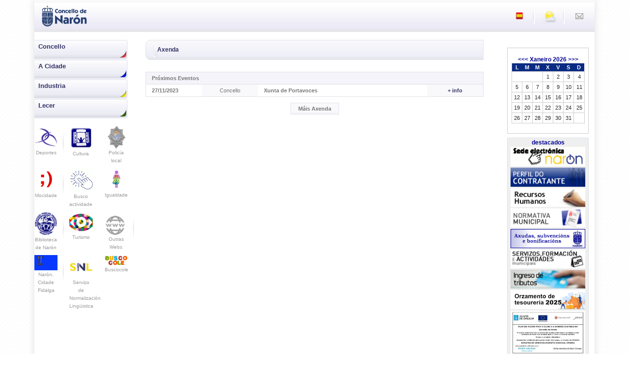

--- FILE ---
content_type: text/html; charset=utf-8
request_url: https://naron.gal/web/cat/gal/axenda_concello/get/2023/11/27
body_size: 3935
content:
<!doctype html>
<html lang="es">

  <head>
<meta name="viewport" content="width=device-width, initial-scale=1, maximum-scale=1">
  <title>http://www.naron.es - Axenda</title>
  <meta name="description" content="http://www.naron.es"/>
  <meta name="keywords" content=""/>
  <meta http-equiv="Content-Type" content="text/html; charset=utf-8"/>
  <meta charset="utf-8"/>
  <link rel="shortcut icon" href="  favicon.ico" type="image/x-icon" /><link rel="canonical" href="https://www.naron.gal/axenda_concello" />
  <link rel="stylesheet" href="/assets/lib/bootstrap-5.1.3-dist/css/bootstrap.min.css" type="text/css" />
  <link rel="stylesheet" href="/assets/lib/lightbox2/dist/css/lightbox.min.css" type="text/css" />
  <link rel="stylesheet" href="/assets/lib/OwlCarousel2-2.3.4/dist/assets/owl.carousel.min.css" type="text/css" />
  <link rel="stylesheet" href="/assets/lib/OwlCarousel2-2.3.4/dist/assets/owl.theme.default.min.css" type="text/css" />
  <link rel="stylesheet" href="/assets/css/style.css?20260111010028" type="text/css" />

</head>


  
                <body class="overflow-visible">
            <div class="container bg-white overflow-hidden">
              
      <div class="row mb-3" id="cabecera">
        <div class="col-8 gx-0 text-left">
          <nav class="navbar navbar-expand-lg float-start">
            <button class="navbar-toggler" type="button" data-bs-toggle="collapse" data-bs-target="#navbarToggleExternalContent" aria-controls="navbarToggleExternalContent" aria-expanded="false" aria-label="Toggle navigation">
              <span class="navbar-toggler-icon"></span>
            </button>
          </nav>
          <a class="float-start" href="/"><img src="/web/images/top/top-escudo.gif" alt="Concello de Narón" title="Concello de Narón" id="escudo"></a>
        </div>
        <div class="col-4 gx-0 text-right">
          <ul class="list-group list-group-horizontal float-end mt-1 mt-md-2">
            <li class="list-group-item">
    <a href="/cat/es/agenda_ayuntamiento/get/2023/11/27"><img src="/web/images/top/top_es.gif" alt="Concello de Narón" title="Concello de Narón"></a>
            </li>
            <li class="list-group-item">
              <a href="https://www.aemet.es/es/eltiempo/prediccion/municipios/naron-id15054" target="_blank"><img src="/web/images/top/top_tiempo.gif" alt="El tiempo en Narón" title="El tiempo en Narón"></a>
            </li>
            <li class="list-group-item">
              <a href="/cat/gal/concello/contacto"><img src="/web/images/top/top_contacto.gif" alt="Entrada a Naronmail" title="Entrada a Naronmail"></a>
            </li>
          </ul>
        </div>
      </div>
                  <div class="row">
                <div class="col-lg-2 gx-0 position-xs-fixed position-md-static d-md-block leftside closed pe-2 pe-lg-0">
                  
      <div class="collapse" id="navbarToggleExternalContent">
        <div class="row menu">
          <div class="col">
    
        <p class="mb-0">
          <a  class="concello ps-2" href="/cat/gal/concello">
          Concello
          </a>
        </p>
        <div class="collapse " id="menuconcello">
          <div class="card card-body py-0 ps-2">
      <a  href="/cat/gal/concello/benvida">Benvida</a><a  target="_blank"  href="https://sedeelectronica.naron.es/siac/default.aspx">Concello En Liña</a><a  href="/cat/gal/concello/axenda">Axenda</a><a  href="/cat/gal/concello/organizacion_municipal">Organización Municipal</a><a  target="_blank"  href="https://naron.transparencialocal.gob.es/es_ES/categoria/normativa">Normativa Municipal</a><a  href="/cat/gal/concello/heráldica">Heraldica</a><a  href="/cat/gal/concello/ayuntamiento_directorio_telefonico">Directorio Telefónico</a><a  href="/cat/gal/concello/pxom">Plan Xeral (P.X.O.M.)</a><a  href="/cat/gal/concello/servizos_municipais">Actividades, Formación e Servizos Municipais</a><a  href="/cat/gal/concello/oposicions">RRHH</a><a  target="_blank"  href="https://naron.transparencialocal.gob.es/es_ES/categoria/economica">Información Contable</a><a  href="/cat/gal/concello/perfil-del-contratante-inicio">Perfil do Contratante</a><a  href="/cat/gal/concello/subvencions">Axudas e subvencións</a><a  href="/cat/gal/concello/pago-tributos">Pago de tributos</a>
          </div>
        </div>
      
        <p class="mb-0">
          <a  class="cidade ps-2" href="/cat/gal/cidade">
          A Cidade
          </a>
        </p>
        <div class="collapse " id="menucidade">
          <div class="card card-body py-0 ps-2">
      <a  href="/cat/gal/cidade/golpe_vista">A Golpe de Vista</a><a  href="/cat/gal/cidade/localizacion_ciudad">Localización</a><a  href="/cat/gal/cidade/como_chegar">Como Chegar</a><a  target="_blank"  href="https://www.naron.gal/web/descarga.php?tipo=r&amp;descarga=mapa_rueiro.pdf">Mapas de Narón</a><a  href="/cat/gal/cidade/parroquias">Parroquias</a><a  href="/cat/gal/cidade/contorno">Contorno</a><a  href="/cat/gal/cidade/historia">Historia</a><a  target="_blank"  href="http://arquinaron.naron.es/">Narón en Fotos</a><a  href="/cat/gal/cidade/feiras_mercados">Feiras e Mercados</a>
          </div>
        </div>
      
        <p class="mb-0">
          <a  class="industria ps-2" href="/cat/gal/industria">
          Industria
          </a>
        </p>
        <div class="collapse " id="menuindustria">
          <div class="card card-body py-0 ps-2">
      <a  href="/cat/gal/industria/poligonos">Polígonos Industriais</a><a  href="/cat/gal/industria/empresas">Empresas</a><a  href="/cat/gal/industria/desarrollo">Desenvolvemento</a><a  href="/cat/gal/industria/comercio">Comercio</a><a  href="/cat/gal/industria/mercados">Banca</a><a  href="/cat/gal/industria/ligazons_empresariais">Ligazóns Empresariais</a><a  href="/cat/gal/industria/emprego">Camiños para o emprego</a>
          </div>
        </div>
      
        <p class="mb-0">
          <a  class="lecer ps-2" href="/cat/gal/lecer">
          Lecer
          </a>
        </p>
        <div class="collapse " id="menulecer">
          <div class="card card-body py-0 ps-2">
      <a  href="/cat/gal/lecer/rutas">Rutas Turísticas</a><a  href="/cat/gal/lecer/festas">Festas</a><a  href="/cat/gal/lecer/lugares_interese">Lugares de Interese</a><a  href="/cat/gal/lecer/aloxamentos">Aloxamentos</a><a  href="/cat/gal/lecer/bares_restaurantes">Bares e restaurantes</a><a  href="/cat/gal/lecer/entretemento">Entretemento</a><a  href="/cat/gal/lecer/centros_comerciais">Centros Comerciais</a><a  target="_blank"  href="www.padroadodecultura.es/">Pazo da cultura</a>
          </div>
        </div>
      

          </div>
        </div>
        <div class="row menu_logos mt-3">
          <div class="col-4 text-center separador_menu">
            <a href="https://www.padroadodeportesnaron.com">
              <img src="/web/images/menu/deportes.gif" alt="Deportes" class="img-fluid"><br>Deportes
            </a>
          </div>
          <div class="col-4 text-center separador_menu">
            <a href="http://www.padroadodecultura.es">
              <img src="/web/images/menu/cultura.gif"><br>Cultura
            </a>
          </div>
          <div class="col-4 text-center">
            <a href="http://policia.naron.es" target="_blank">
              <img src="/web/images/entrada/policia.gif" alt="Policía Local de Narón" class="img-fluid"><br>Policía local
            </a>
          </div>
        </div>
        <div class="row menu_logos mt-2">
          <div class="col-4 text-center separador_menu">
            <a href="https://dameuntoke.naron.gal" target="_blank">
              <img src="/web/images/entrada/dut.gif" alt="dameuntoke"><br>Mocidade
            </a>
          </div>
          <div class="col-4 text-center separador_menu">
            <a href="https://buscoactividade.naron.gal" target="_blank">
              <img src="/web/images/entrada/busco-actividade.gif" alt="Busco actividade"><br>Busco actividade
            </a>
          </div>
          <div class="col-4 text-center">
            <a href="https://igualdade.naron.gal" target="_blank">
              <img src="/web/images/entrada/igualdade.gif" alt="Concellería de Igualdade" class="img-fluid"><br>Igualdade
            </a>
          </div>
        </div>
        <div class="row menu_logos mt-2">
          <div class="col-4 text-center separador_menu">
            <a href="https://biblioteca.naron.gal" target="_blank">
              <img src="/web/images/menu/biblio.gif" alt="Biblioteca de Narón" class="img-fluid"><br>Biblioteca de Narón
            </a>
          </div>
          <div class="col-4 text-center separador_menu">
            <a href="https://turismo.naron.gal" target="_blank">
              <img src="/web/images/entrada/turismo-naron.gif" alt="Turismo de Narón" class="img-fluid"><br>Turismo
            </a>
          </div>
          <div class="col-4 text-center separador_menu">
            <a href="/cat/gal/outras-webs" target="_blank">
              <img src="/web/images/entrada/otras-web-naron.gif" alt="Outras webs" class="img-fluid"><br>Outras Webs
            </a>
          </div>
        </div>
        <div class="row menu_logos mt-2">
          <div class="col-4 text-center separador_menu">
            <a href="https://oarqueologodenaron.wordpress.com/" target="_blank">
              <img src="/web/images/entrada/NaronFidalga.jpg" alt="Narón, Cidade Fidalga" class="img-fluid"><br>Narón, Cidade Fidalga
            </a>
          </div>
          <div class="col-4 text-center">
            <a href="/cat/gal/concello/servizo-normalizacion-linguistica">
              <img src="/web/images/entrada/Logo-SNL.gif" alt="Servizo de Normalización Lingüística" class="img-fluid"><br>Servizo de Normalización Lingüistica
            </a>
          </div>
          <div class="col-4 text-center">
            <a href="https://buscocole.naron.gal/" target="_blank">
              <img src="/web/images/entrada/buscocole.gif" alt="Buscocole" class="img-fluid"><br>Buscocole
            </a>
          </div>
        </div>
      </div>
                    </div>
                <div class="col-8 col-md-9 col-lg-8 px-3 px-lg-5">
                  
			<div class="row">
				<div class="col-12 titulo_pagina text-left gx-0 mb-4"><img src="/images/generales/titulo_esquina.gif" class="mr-2">Axenda</div>
			</div>
			<div class="row eventos_dia_agenda">
				<div class="col-12 py-1 border tabla-encabezado">Próximos Eventos</div>
    
					<div class="col-6 col-md-2 py-1 evento_agenda evento_agenda_dia"><strong>27/11/2023</strong></div>
					<div class="col-6 col-md-2 py-1 bg-grey text-center evento_agenda evento_agenda_categoria">Concello</div>
					<div class="col-6 py-1 evento_agenda evento_agenda_titulo"><strong>Xunta de Portavoces</strong></div>
					<div class="col-6 col-md-2 py-1 text-center bg-grey evento_agenda evento_agenda_mas_info"><a href="/cat/gal/axenda_info/get/1724" class="mas_info">+ info</a></div>
				
		  </div>
		  <br />
		  <p class="text-center">
			  <a href="/cat/gal/axenda_calendario" class="btn-degradado">Máis Axenda</a>
		  </p>
		                </div>
                <div class="col-4 col-md-3 col-lg-2">
                
      <div class="row">
        <div class="col-12">
          
      <div id="contenedor_calendario" class="mt-3 mb-2 px-0 px-md-2">
        <br/>
        <h2>
          <a href="/cat/gal/axenda_calendario/get/2025-12/">&lt;&lt;&lt;</a> 
          Xaneiro 2026 
          <a href="/cat/gal/axenda_calendario/get/2026-2/">&gt;&gt;&gt;</a>
        </h2>
        <table class="table" id="calendario">
          <tr>
            <th>L</th><th>M</th><th>M</th><th>X</th><th>V</th><th>S</th><th>D</th>
          </tr>
          <tr>
    
            <td class="blancos" colspan="3">&nbsp;</td>
      
            <td class="dia" id="dia_1"><div class="numero">1</div>
            </td>
        
            <td class="dia" id="dia_2"><div class="numero">2</div>
            </td>
        
            <td class="dia" id="dia_3"><div class="numero">3</div>
            </td>
        
            <td class="dia" id="dia_4"><div class="numero">4</div>
            </td>
        
          </tr>
        <tr>
            <td class="dia" id="dia_5"><div class="numero">5</div>
            </td>
        
            <td class="dia" id="dia_6"><div class="numero">6</div>
            </td>
        
            <td class="dia" id="dia_7"><div class="numero">7</div>
            </td>
        
            <td class="dia" id="dia_8"><div class="numero">8</div>
            </td>
        
            <td class="dia" id="dia_9"><div class="numero">9</div>
            </td>
        
            <td class="dia" id="dia_10"><div class="numero">10</div>
            </td>
        
            <td class="dia" id="dia_11"><div class="numero">11</div>
            </td>
        
          </tr>
        <tr>
            <td class="dia" id="dia_12"><div class="numero">12</div>
            </td>
        
            <td class="dia" id="dia_13"><div class="numero">13</div>
            </td>
        
            <td class="dia" id="dia_14"><div class="numero">14</div>
            </td>
        
            <td class="dia" id="dia_15"><div class="numero">15</div>
            </td>
        
            <td class="dia" id="dia_16"><div class="numero">16</div>
            </td>
        
            <td class="dia" id="dia_17"><div class="numero">17</div>
            </td>
        
            <td class="dia" id="dia_18"><div class="numero">18</div>
            </td>
        
          </tr>
        <tr>
            <td class="dia" id="dia_19"><div class="numero">19</div>
            </td>
        
            <td class="dia" id="dia_20"><div class="numero">20</div>
            </td>
        
            <td class="dia" id="dia_21"><div class="numero">21</div>
            </td>
        
            <td class="dia" id="dia_22"><div class="numero">22</div>
            </td>
        
            <td class="dia" id="dia_23"><div class="numero">23</div>
            </td>
        
            <td class="dia" id="dia_24"><div class="numero">24</div>
            </td>
        
            <td class="dia" id="dia_25"><div class="numero">25</div>
            </td>
        
          </tr>
        <tr>
            <td class="dia" id="dia_26"><div class="numero">26</div>
            </td>
        
            <td class="dia" id="dia_27"><div class="numero">27</div>
            </td>
        
            <td class="dia" id="dia_28"><div class="numero">28</div>
            </td>
        
            <td class="dia" id="dia_29"><div class="numero">29</div>
            </td>
        
            <td class="dia" id="dia_30"><div class="numero">30</div>
            </td>
        
            <td class="dia" id="dia_31"><div class="numero">31</div>
            </td>
        
            <td colspan="5" class="blancos">&nbsp;</td>
          </tr>
        </table>      
        <div class="leyenda">
          
          
          
          
        </div>
      </div>
    
          <div class="menu_derecha px-1 border border-grey pb-3">
            <h2>destacados</h2>
            <a href="https://sedeelectronica.naron.es/opensiac">
              <img src="/web/images/banners_pek/sede_electronica.gif" border="0" alt="Sede Electronica">
            </a>
            <a href="/cat/gal/concello/perfil-del-contratante-inicio" title="">
              <img src="/web/images/banners_pek/contratacion2.gif" border="0" alt="Perfil do Contratante">
            </a>
            <a href="/cat/gal/concello/oposicions" title="">
              <img src="/web/images/banners_pek/recursos_humanos.gif" border="0" alt="Personal - Oposiciones">
            </a>
            <a href="https://transparencia.naron.gal/" title="" target="_blank">
              <img src="/web/images/banners_pek/normativa_municipal_pek.gif" border="0" alt="Ordenanzas municipÃ¡is">
            </a>
            <a href="/cat/gal/concello/axudas-e-subvencions" title="Axudas e Subvencions">
              <img src="/web/images/banners_pek/axudas-subvencions.gif" border="0" alt="Subvencións">
            </a>
            <a href="/cat/gal/concello/servizos_municipais" title="">
              <img src="/web/images/banners_pek/SERVIZOS-E-ACTIVIDADES-MUNICIPAIS.gif" border="0" alt="Subvencións">
            </a>
            <a href="/cat/gal/concello/pago-tributos" title="Pago de tributos">
              <img src="/web/images/banners_pek/ingreso-de-tributos-naron.jpg" border="0" alt="Pago de tributos">
            </a>
            <a href="/docs/Orzamento-Tesoureria-2025.pdf" target="_blank" title="Orzamento 2025">
              <img src="/web/images/pago-tesoreria-gal.jpg" border="0" alt="FEADER">
            </a>
            <a href="/web/images/entrada/cartel_concellos.jpg" title="" rel="lightbox[]">
              <img src="/web/images/banners_pek/cartel_concellos_peq.jpg" border="0" alt="Carte concello">
            </a>
            <a href="https://plan-unico.dacoruna.gal/naron/" target="_blank" title="Plan único">
              <img src="/web/images/plan_unico.jpg" border="0" alt="FEADER">
            </a>
            <a href="/docs/EXTRACTO_CON_OCATORIA_INTERCENTROS_2025_BOP_17-03-2025.pdf" target="_blank" title="Convocatoria subvencion">
              <img src="/web/images/convocatoria-subvencion.jpg" border="0" alt="FEADER">
            </a>
          </div>
        </div>
      </div>
                    </div>
              </div>
              
      <div class="row mt-3" id="pie">
          <div class="col-4 col-sm-2" id="texto_pie">naron.gal</div>
      </div>
                </div>

            <div class="container">
              <div class="row mt-5">
                <div class="col-12 text-center"> <a href="/cat/gal/aviso_legal" class="aviso-legal">Concello de Narón  -  Aviso Legal</a></div>
              </div>
            </div>
          
    <script src="/assets/lib/jquery-3.6.0/jquery-3.6.0.min.js"></script>
    <script src="/assets/lib/bootstrap-5.1.3-dist/js/bootstrap.bundle.min.js"></script>
    <script src="/assets/lib/lightbox2/dist/js/lightbox.min.js"></script>
    <script src="/assets/lib/OwlCarousel2-2.3.4/dist/owl.carousel.min.js"></script>
    <script src="/assets/js/main.js"></script>

  </body>
</html>



--- FILE ---
content_type: text/css
request_url: https://naron.gal/assets/css/style.css?20260111010028
body_size: 6234
content:
body {
  background: url(/images/fondo_rayas.jpg) fixed center top transparent;
  font-family: Arial;
  font-size: 11px;
  color: #777777;
}

body.sin_menus {
  background: none;
}

input,
textarea,
input.form-control,
textarea.form-control,
select.form-select {
  border: 1px solid #cccccc;
  font-size: 12px;
  font-family: Arial;
  color: #000000;
  background-color: #ffffff;
  border-radius: 0;
  padding: 0 0.3em;
}

.form-select:focus,
.form-control:focus {
  border-color: none;
  box-shadow: none;
}
.logos_left img {
  /*width: 100%;*/
}
.aviso-legal {
  text-decoration: none;
  color: #969696;
}
.aviso-legal:hover {
  text-decoration: underline;
  color: #969696;
}
.text-justify {
  text-align: justify;
}

.border-grey {
  border-color: #cccccc;
}

.bg-grey {
  background-color: #f9f9fc;
}

.btn-degradado {
  border: 1px solid #e4e4ec;
  padding: 5px 15px;
  color: #777777;
  font-weight: bold;
  background: rgb(228, 228, 236);
  background: linear-gradient(
    0deg,
    #f2f2f8 0%,
    #f9f9fb 19%,
    rgba(250, 250, 252, 1) 100%
  );
  text-decoration: none;
}

.btn-degradado:hover {
  text-decoration: none;
  color: #777777;
}

.menu_home .dropdown {
  background-image: url(/images/menu/fondo_principal.gif);
  background-repeat: repeat-x;
  height: 40px;
}

.menu_home .dropdown-toggle {
  display: block;
  width: 100%;
  height: 100%;
  background-repeat: no-repeat;
  background-position: right;
}

.menu_home .dropdown-toggle::after {
  display: none;
}

.menu_home .submenu_home .card {
  border: 1px solid #333333;
  border-radius: 0;
}

.menu_home .submenu_home .card .dropdown-item {
  padding-left: 8px;
}

.menu_home .submenu_home .card .dropdown-item:hover {
  background-color: #eff4fa;
  color: #000000;
  border-width: 0px 0px 0px 4px;
  border-style: solid;
  padding-left: 4px;
}

.menu_home .submenu_home#menuconcello .card .dropdown-item:hover {
  border-color: #ee0000 !important;
}

.menu_home .submenu_home#menucidade .card .dropdown-item:hover {
  border-color: #0030da !important;
}

.menu_home .submenu_home#menuindustria .card .dropdown-item:hover {
  border-color: #ebc32a !important;
}

.menu_home .submenu_home#menulecer .card .dropdown-item:hover {
  border-color: #098102 !important;
}

h2.webs_municipales {
  font-size: 12px;
  color: #000092;
  font-weight: bold;
}

h2.h2_noticias_home {
  font-size: 12px;
  color: #000092;
  font-weight: bold;
}

.noticias_home {
  background-color: #efefef;
  color: #5e5d63;
  line-height: 1;
}

.noticias_home .ampliar_noticia {
  color: #000092;
  font-weight: bold;
  text-decoration: none;
}

.mas_noticias a {
  background-color: #efefef;
  display: block;
  float: right;
  margin-bottom: 3px;
  height: 100%;
  padding: 0px 3px;
}

.mas_noticias a:first-child {
  border-bottom-right-radius: 13px;
  padding-top: 10px;
  padding-right: 10px;
  color: #8a8a8a;
  font-weight: bold;
  text-decoration: none;
}

.mas_noticias a:last-child {
  border-bottom-left-radius: 13px;
}

#portada .menu_derecha img {
  max-width: 234px;
}

#portada .link_top_home {
  border-right: 1px solid #cccccc;
}

#portada .link_top_home a,
#portada .link_top_home span {
  text-decoration: none;
  color: #5e5d63;
  font-weight: bold;
  display: block;
}

#portada .link_top_home a.rss_fb {
  padding-top: 5px;
  height: 28px;
}

.leftside.opened {
  height: 100vh;
  background-color: #fff;
}

#cabecera {
  background: url(/images/top/top-fondo.gif) fixed center top transparent;
}

#cabecera ul li {
  background: none;
  border: 0;
  padding-top: 0.7rem;
}

#cabecera ul li:not(:last-child) {
  background-image: url(/images/top/top_separador.gif);
  background-repeat: no-repeat;
  background-position: right 12px;
}

#cabecera img#escudo {
  height: 65px;
  padding: 10px 0 10px 8px;
}

.navbar {
  padding-top: 0.25rem;
  height: 100%;
}

.navbar-toggler {
  padding: 0.25rem 0.3rem;
}

.navbar-toggler:focus {
  box-shadow: none;
}

.navbar-toggler-icon {
  background-image: url(/images/menu/menu.png);
}

.menu p,
.menu_home p {
  background-image: url(/images/menu/fondo_principal.gif);
  background-repeat: repeat-x;
  height: 40px;
}

.menu p a,
.menu_home p > a {
  background-position: bottom right;
  background-repeat: no-repeat;
  display: block;
  height: 100%;
  width: 100%;
  color: #333366;
  font-weight: bold;
  font-size: 13px;
  text-decoration: none;
  padding-top: 4px;
}

.menu p a.ayuntamiento,
.menu p a.concello,
.menu_home a.concello,
.menu_home a.ayuntamiento {
  background-image: url(/images/menu/principal_ayuntamiento.gif);
}

.menu p a.ciudad,
.menu p a.cidade,
.menu_home a.ciudad,
.menu_home a.cidade {
  background-image: url(/images/menu/principal_ciudad.gif);
}

.menu p a.industria,
.menu_home a.industria {
  background-image: url(/images/menu/principal_industria.gif);
}

.menu p a.ocio,
.menu p a.lecer,
.menu_home a.ocio,
.menu_home a.lecer {
  background-image: url(/images/menu/principal_ocio.gif);
}

.menu .card {
  border: 0;
  border-radius: 0;
  border-right: 1px solid #cccccc;
}

.menu .card a {
  color: #666666;
  font-size: 10px;
  text-decoration: none;
  background-image: url(/images/menu/linea.jpg);
  background-repeat: no-repeat;
  padding-top: 3px;
  background-position: bottom left;
}

.menu_logos .separador_menu {
  background-image: url(/images/menu/separador_padroados.gif);
  background-repeat: no-repeat;
  background-position: right 12px;
}

.menu_logos a {
  color: #999999;
  font-size: 10px;
  text-decoration: none;
}

.titulo_pagina {
  border: 1px solid #e4e4ec;
  display: inline-table;
  padding: 5px 0;
  color: #333366;
  font-size: 12px;
  padding-left: 15px;
  border-radius: 10px 0 0 10px;
  font-weight: bold;
  background: rgb(228, 228, 236);
  background: linear-gradient(
    0deg,
    rgba(228, 228, 236, 1) 0%,
    rgba(238, 238, 247, 1) 19%,
    rgba(250, 250, 252, 1) 100%
  );
  height: 29px;
}

#estructura {
  list-style: none;
}

.caja_enlace_letras {
  border: 1px solid #cccccc;
  margin-bottom: 20px;
  padding: 10px;
}

a.inicial {
  font-size: 23px;
  display: block;
  clear: both;
  margin-top: 20px;
  margin-bottom: 5px;
  border-bottom: 1px solid #333366;
  text-decoration: none;
  color: #333366 !important;
}

div.asociacion_registro {
  border: 1px solid #cccccc;
  margin-bottom: 5px;
}

div.asociacion_registro h2 {
  margin: 0px;
  border-bottom: 1px solid #cccccc;
  color: #333366 !important;
  font-size: 14px;
  padding-left: 10px;
  font-weight: 900;
}

div.asociacion_registro p {
  padding-left: 20px;
}

.caja_enlace_letras a,
.caja_enlace_letras span {
  display: inline-block;
  width: 4.3%;
  font-size: 12px;
}

figure.borde {
  border: 1px solid #cccccc;
}

.figure-img {
  margin-bottom: 0;
}

.figure-caption {
  padding-left: 5px;
  text-align: start;
}

#entretenimiento {
  width: 100%;
  height: 450px;
  margin-left: 20px;
  font-family: Arial;
  color: #777777;
  font-size: 11px;
  background-image: url(/images/entretenimiento/inicio.gif);
  background-position: bottom right;
  background-repeat: no-repeat;
}

figcaption,
.historia-parrafo figcaption {
  background-color: #e5e5ea !important;
  font-size: 10px !important;
  color: #777777 !important;
  padding-left: 5px !important;
  font-weight: bold !important;
  padding: 4px 0 !important;
  background-image: url(/images/generales/pie_foto_esquina.gif) !important;
  background-repeat: no-repeat !important;
  background-position: bottom right !important;
  width: auto;
}

td.dia,
td.dia div {
  background-color: #ffffff;
}

.dia_concello {
  background-color: #0b339d !important;
}

.dia_varias,
.dia_cultura,
.dia_deportes {
  background-color: #0000bb !important;
}

div#contenedor_calendario {
  border: 1px solid #cccccc;
}

div#contenedor_calendario h2 {
  font-size: 12px;
  color: #000092;
  margin: 0px;
  font-weight: bold;
  text-align: center;
}

div#contenedor_calendario h2 a {
  text-decoration: none;
  color: #000092;
  font-weight: bold;
}

#calendario {
  border: 1px solid #cccccc;
  border-collapse: collapse;
  margin-bottom: 10px;
}

#calendario th {
  padding: 0px;
  background-color: #092b83;
  color: #ffffff;
  text-align: center;
}

#calendario td {
  background-color: #ffffff;
  border: 1px solid #cccccc;
  border-collapse: collapse;
  padding: 2px;
  text-align: center;
}

#calendario td a {
  text-decoration: none;
  color: #ffffff;
  display: block;
}

div.leyenda {
  float: none !important;
  margin-left: 10px !important;
  margin-bottom: 20px !important;
  clear: both;
}

div.leyenda .cuadro.leyenda_concello {
  background-color: #0b339d;
}

div.leyenda .cuadro.leyenda_cultura,
div.leyenda .cuadro.leyenda_deportes,
div.leyenda .cuadro.leyenda_varias {
  background-color: #0000bb;
}

div.cuadro {
  width: 12px;
  height: 12px;
  float: left;
  margin-right: 10px;
  margin-top: 2px;
}

.eventos_dia_agenda .evento_agenda {
  border-bottom: 1px solid #dee2e6;
}

.eventos_dia_agenda .evento_agenda.evento_agenda_dia {
  border-left: 1px solid #dee2e6;
}

.eventos_dia_agenda .evento_agenda.evento_agenda_mas_info {
  border-right: 1px solid #dee2e6;
}

.mas_info {
  color: #333366;
  font-weight: bold;
  text-decoration: none;
}

.menu_derecha {
  text-align: center;
  background-color: #efefef;
  border: 1px solid #efefef;
}

.menu_derecha h2 {
  color: #000092;
  font-size: 12px;
  font-weight: bold;
  margin: 2px 0;
}

.menu_derecha img {
  max-width: 100%;
  height: auto;
  width: 97%;
  margin-bottom: 3px;
}

.centro-comercial ul {
  padding-left: 0;
}

.centro-comercial .col-6 {
  padding: 2%;
  padding-left: 10%;
}

.cabecera-infoI div {
  text-align: center;
  padding: 0;
}

.cabecera-infoI div span {
  font-family: Arial;
  font-size: 11px;
  color: #777777;
  box-shadow: inset -4px -13px 15px -5px #f2f2f8;
  text-decoration: none;
  width: 160px;
  text-align: center;
  border: 1px solid #cccccc;
  padding: 5px;
  font-weight: 900;
}
.link-opo {
  color: #777777;
  text-decoration: none;
  font-weight: 900;
}
#axudas h2 {
  font-size: 1rem;
  font-weight: 600;
  margin: 0.75rem 0;
}
.opo-c {
  padding-top: 5px;
  padding-bottom: 5px;
  padding-left: 10px;
  background-color: #e5e5ea;
  border-bottom: 1px solid #e5e5ea;
  text-align: center;
}

#axudas a {
  font-family: Arial;
  font-size: 11px;
  color: #333366;
  font-weight: bold;
  text-decoration: none;
}

#axudas a:hover {
  text-decoration: underline;
  color: #333366;
}

#pie {
  background-image: url(/images/sombras/pie_centro.png);
  height: 21px;
}

#historia-get p {
  text-align: justify;
  padding: 0.5rem 2rem;
}

.historia-parrafo p {
  padding: 1rem;
}

/* #empresas div{
display: table;
} */

#pie #texto_pie {
  background-color: white;
  margin-left: 82%;
  font-weight: bold;
  letter-spacing: 3px;
  text-align: center;
  height: 20px;
}

.f-cabecera {
  background-color: #f0f0f0;
  border-top: 1px solid #cccccc;
  font-size: 12px;
  font-weight: bold;
  border-left: 1px solid #cccccc;
  border-right: 1px solid #cccccc;
  padding-left: 10px;
}

.li-cabecera {
  background-color: #f4f4fa;
  border-top: 1px solid #cccccc;
  font-size: 12px;
  font-weight: bold;
  border-left: 1px solid #cccccc;
  border-right: 1px solid #cccccc;
  padding-left: 10px;
}

.f-cuerpo:last-child {
  border-bottom: 1px solid #cccccc;
}

.f-cuerpo a {
  color: #777777;
  font-weight: bold;
  font-size: 11px;
  text-decoration: none;
  padding: 8px;
}

.f-cuerpo {
  background-color: #fff;
  font-size: 11px;
  color: #333366;
  border-left: 1px solid #cccccc;
  border-right: 1px solid #cccccc;
}

.f-cuerpo p {
  margin: 0;
  padding: 1rem;
}

.f-cabecera p,
.li-cabecera p {
  margin: 0;
}

.f-scabecera div {
  text-align: center;
  background-color: #777777;
  font-size: 12px;
  font-weight: bold;
  color: #ffffff;
  border-top: 1px solid #777777;
}

.container.bg-white {
  border-bottom-left-radius: 24px;
  border-bottom-right-radius: 24px;
  box-shadow: 0 0 15px 0px #dfdfdf;
  clip-path: inset(0px -15px -15px -15px);
}

.seccion_principal {
  background-position: top left;
  background-repeat: no-repeat;
  /*min-height: 357px;*/
  padding-top: 84px;
  padding-left: 40px;
}

.titulo_principal {
  font-size: 15px;
  font-style: italic;
  font-weight: bold;
}

.enlace_principal {
  color: #979797;
  font-weight: bold;
  text-decoration: none;
  cursor: pointer;
  background: #fff;
  border: 1px solid #e1e1e9;
  font-size: 10px;
}

.seccion_principal .ps-4 {
  background-position: bottom right;
  background-repeat: no-repeat;
  height: 408px;
}

.seccion_principal a.enlace_principal:hover {
  color: #ffffff;
}

#concello {
  background-image: url(/images/portadas/ayuntamiento/titulo_ayuntamiento.gif);
}

#concello .ps-4 {
  background-image: url(/images/portadas/ayuntamiento/fondo.jpg);
}

#concello a.enlace_principal:hover {
  background-image: url(/images/portadas/ayuntamiento/rollover.gif);
}

#cidade {
  background-image: url(/images/portadas/ciudad/titulo_ciudad.gif);
}

#cidade .ps-4 {
  background-image: url(/images/portadas/ciudad/fondo.jpg);
}

#cidade a.enlace_principal:hover {
  background-image: url(/images/portadas/ciudad/rollover.gif);
}

#industria {
  background-image: url(/images/portadas/industria/titulo_industria.gif);
}

#industria .ps-4 {
  background-image: url(/images/portadas/industria/fondo.jpg);
}

#industria a.enlace_principal:hover {
  background-image: url(/images/portadas/industria/rollover.gif);
}

#ocio {
  background-image: url(/images/portadas/ocio/titulo_ocio.gif);
}

#ocio .ps-4 {
  background-image: url(/images/portadas/ocio/fondo.jpg);
}

#ocio a.enlace_principal:hover {
  background-image: url(/images/portadas/ocio/rollover.gif);
}

.link-comun {
  font-family: Arial;
  font-size: 11px;
  color: #333366;
  font-weight: bold;
  text-decoration: none;
}

.link-comun:hover {
  text-decoration: underline;
  color: #333366;
}

.link-centrado a {
  font-size: 11px;
  color: #333366;
  font-weight: bold;
  text-decoration: none;
}

.text-decoration-none {
  color: #777777;
}

.img-ventana {
  background-color: #f4f4fa;
  background-image: none;
  font-weight: bold;
  padding-left: 5px;
  padding-top: 7px;
  color: #777777;
  font-size: 11px;
}

.img-ventana a {
  color: #777777;
  font-size: 11px;
  font-weight: normal;
  text-decoration: none;
}

.lista_noticias {
  cursor: pointer;
}

.intro_noticias {
  color: #888888;
  text-align: justify;
  padding: 6px 10px;
  background-color: #f7f7f7;
  line-height: 1.1;
}

.ampliar_noticia a {
  color: #333366;
  font-weight: bold;
  text-decoration: none;
}

.ampliar_noticia a:hover {
  text-decoration: underline;
}

.page-numbers {
  margin: auto;
}

.page-numbers li {
  padding: 0;
}

.page-numbers li a,
.page-numbers li.current,
.page-numbers li span {
  color: #888888;
  text-decoration: none;
  font-weight: bold;
  font-size: 14px;
  padding: 0.2rem 0.7rem;
  display: block;
}

.page-numbers li.current {
  color: #5b5b5b;
  font-size: 15px;
}

.titulo_noticia {
  color: #333366;
  font-weight: bold;
}

.entradilla_noticia {
  color: #aaaaaa;
  padding-top: 10px;
  text-align: justify;
}

.contenido_noticia {
  text-align: justify;
}

.ultimas_noticias {
  border: 1px solid #cccccc;
}

.cabecera_ultimas_noticias {
  padding-left: 10px;
  color: #ffffff;
  background-color: #cccccc;
  font-weight: bold;
  display: flow-root;
}

.cabecera_ultimas_noticias a {
  padding-right: 10px;
  background-color: #cccccc;
  font-size: 13px;
  color: #333366;
  font-weight: bold;
  text-decoration: none;
}

.boton {
  box-shadow: inset -4px -13px 15px -5px #f2f2f8;
  background-repeat: repeat-x;
  font-weight: bold;
  color: #777777;
  border: 1px solid #cccccc;
  text-align: center;
  padding-top: 5px;
  padding-bottom: 5px;
  padding-left: 10px;
  padding-right: 10px;
  cursor: pointer;
}

.lista_ultimas_noticias {
  color: #999999;
  font-weight: bold;
}

.lista_ultimas_noticias a {
  color: #333366;
  text-decoration: none;
  font-weight: bold;
}

.fotos_noticias {
  border: 1px solid #cccccc;
}

.mas_fotos_noticias {
  color: #ffffff;
  background-color: #cccccc;
  font-weight: bold;
}

.titulo_foto {
  font-size: 10px;
  color: #666666;
}

.fotos_noticias a {
  text-decoration: none;
}

.descarga_archivos {
  border: 1px solid #e5e5ea;
  border-bottom: 0;
  color: #666666;
}

.descarga_archivos .titulo_descarga_archivos {
  background-color: #f4f4fa;
  border-bottom: 1px solid #e5e5ea;
  font-weight: bold;
}

.descarga_archivos .listado_archivos {
  border-bottom: 1px solid #e5e5ea;
}

/** LIGHTBOX **/

.lightbox .lb-image {
  border: 8px solid #fff;
  border-radius: 0;
}

.lb-dataContainer {
  background-color: #fff;
  color: #666;
  border-radius: 0;
  border-radius: 0;
  padding-bottom: 13px;
}

.lb-data {
  color: #666;
  padding-left: 10px;
}

.lb-data .lb-details {
  width: 78%;
}

.lb-data .lb-close {
  background: url(/assets/lib/lightbox2/dist/images/closelabel.gif) top right
    no-repeat;
  width: 66px;
}

.lb-nav a.lb-next {
  background: url(/assets/lib/lightbox2/dist/images/nextlabel.gif) right 48%
    no-repeat;
}

.lb-nav a.lb-prev {
  background: url(/assets/lib/lightbox2/dist/images/prevlabel.gif) left 48%
    no-repeat;
}

.fotos_noticias {
  border: 1px solid #cccccc;
}

.mas_fotos_noticias {
  color: #ffffff;
  background-color: #cccccc;
  font-weight: bold;
}

.enlace-estilo {
  text-decoration: none;
  color: #777777;
}

.titulo_foto {
  font-size: 10px;
  color: #666666;
}

.li-fondo {
  background-image: url(/images/lugares_interes/fondo.gif);
  background-position: bottom right;
  background-repeat: no-repeat;
}

/** OWL CAROUSEL **/

.owl-carousel .owl-nav button.owl-next,
.owl-carousel .owl-nav button.owl-prev {
  padding: 2px 10px !important;
  border: 1px solid #000092;
  color: #000092;
}

.owl-nav {
  margin-top: 8px;
}

.owl-carousel .owl-nav button.owl-next {
  float: right;
}

#carrusel-bottom img {
  width: 230px;
}
#carrusel-bottom img {
  margin: auto;
  width: auto;
}

.cabecera_izq {
  background-color: #f4f4fa !important;
  font-weight: bold;
  text-align: left;
  padding-left: 10px;
}

.cabecera_dcha {
  background-color: #f4f4fa !important;
  font-weight: bold;
  text-align: right;
  padding-right: 10px;
}

.localidad_destacada {
  padding-left: 10px;
  font-weight: bold;
}

.distancia_destacada {
  padding-right: 40px;
  text-align: right;
  font-weight: bold;
}

.localidad {
  padding-left: 10px;
}

.distancia {
  padding-right: 40px;
  text-align: right;
}

.tabla {
  border: 1px solid #e5e5ea !important;
}

.texto-pie {
  font-weight: 700;
  text-align: center;
  color: #777777;
  background-color: #fff;
  padding: 0 !important;
  background-image: none;
  font-size: 11px;
  width: 130px;
}

.rutas {
  margin-top: 20px;
  padding: 5px 10px;
  width: 280px;
  height: 30px;
}

.rutas a {
  text-decoration: none;
  font-size: 11px;
  color: #333366;
  font-weight: bold;
}

.texto-pie-ferias {
  padding: 0;
  width: 186px;
  font-weight: bold;
  font-size: 10px;
}

.figure.borde a {
  text-decoration: none;
}

.tabla-encabezado {
  background-color: #f4f4fa;
  border-bottom: 1px solid #e5e5ea;
  font-size: 11px;
  font-weight: bold;
  height: auto;
}

#alojamientos a {
  text-decoration: none;
  color: #777;
}

.byr .row .col-6 {
  padding: 10px 20px;
  border-top: 1px solid #dee2e6;
}

.byr p {
  margin-bottom: 0.5rem;
}

.bp {
  background-color: #f4f4fa;
}

#pxom li {
  padding: 5px 0;
}

#pxom h3 {
  padding: 10px 0;
  font-weight: 900;
  color: #777;
  font-size: 17px;
}

#pxom b {
  font-size: 14px;
}

#pxom p.border-bottom b {
  font-size: 15px;
  color: #3c3c6d;
}

#pxom p.border-bottom {
  border-bottom: 1px solid #3c3c6d !important;
}

#pxom ul {
  padding-left: 35px;
}

#directorio-telefonico h2 {
  font-weight: 900;
  color: #333366;
  font-size: 17px;
}

#directorio-telefonico .mr-0 {
  margin-right: 0 !important;
}

#directorio-telefonico .ml-0 {
  margin-left: 0 !important;
}

#directorio-telefonico .link-comun:hover {
  text-decoration: none;
  color: #666666;
}

.tabla-pie {
  padding: 0 8px;
  background-color: #f4f4fa;
  font-size: 11px;
  font-weight: bold;
  height: 20px;
}

.pr-0 {
  padding-right: 0;
}

.pr-0 p,
.pl-0 p {
  margin: 0;
}

.pl-0 {
  padding-left: 0;
}

.ferias {
  color: #333366;
}

.borde-izq-top {
  padding-top: 10px;
  border-top: 1px solid #e5e5ea;
  margin-left: 10px;
}

.borde-der-top {
  padding-top: 10px;
  border-top: 1px solid #e5e5ea;
  margin-left: -14px;
}

#subvencions .col-md-2 {
  padding: 0;
  text-align: end;
}

#pago-tributos .col-md-2 {
  padding: 0;
  text-align: end;
}

#subvencions .col-7,
#subvencions {
  padding: 0;
}

.head-tabla {
  background-color: #eee;
}

.pl-0 {
  padding-left: 0rem;
}

.pl-1 {
  padding-left: 0.25rem;
}

.pl-2 {
  padding-left: 0.5rem !important;
}

.pl-3 {
  padding-left: 0.75rem;
}

.pago-I {
  color: red;
  font-size: 20px;
  font-weight: 900;
  text-decoration: none;
}

.pago-IVTM {
  color: #000;
  font-size: 20px;
  font-weight: 900;
  text-decoration: none;
}

#servicios-municipales h2 {
  margin-bottom: 16px;
  padding-left: 0;
  font-weight: 900;
  font-size: 1.5em;
}

#servicios-municipales .col-md-5:nth-child(odd),
#policia-local .col-md-5:nth-child(odd),
#escuelas-infantiles .col-md-5:nth-child(even) {
  margin-right: 8%;
}

.ccn .row:nth-child(odd) {
  background-color: #f4f4fa;
}

.ccn .row div p {
  margin: 0.5rem 0;
}

#servicios-municipales .col-md-5:nth-child(even),
#policia-local .col-md-5:nth-child(even),
#escuelas-infantiles .col-md-5:nth-child(odd) {
  margin-left: 8%;
}

#xbl {
  margin: 25px 0;
}

.ccnget div {
  min-height: 150px;
}

.ooc div {
  border: 1px solid #dee2e6;
  border-top: none;
}

.ooc p {
  padding: 7px 0;
}

.ooc div:nth-child(even) {
  border-right: none;
}

.ooc div:nth-child(odd) {
  border-left: none;
  text-align: end;
}

#xbl .col-6:nth-child(odd) {
  border-right: 1px solid #dee2e6;
}

#xbl .col-6:nth-child(even) {
  border-left: 1px solid #dee2e6;
}

.xgb {
  padding: 0;
  border: 1px solid #dee2e6;
}

.xgb p {
  margin: 0;
}

#concursos_inicio .col-md-3:nth-child(odd) {
  margin: 3% 4%;
}

#concursos_inicio .col-md-3:nth-child(even) {
  margin: 3% 4%;
}

#servicios-municipales .col-md-5 {
  background-color: #fff;
  padding: 6px;
  border: #cfcfcf solid 1px;
  margin-bottom: 29px;
}

#servicios-municipales {
  width: 100%;
  background-image: url(/images/servicios_municipales/fondo_portada.gif);
  background-position: bottom right;
  background-repeat: no-repeat;
}

#policia-local .col-md-5 {
  background-color: #fff;
  padding: 6px;
  border: #cfcfcf solid 1px;
  margin-bottom: 29px;
}

#policia_local b,
#escuelas-infantiles .col-8 b,
#escuelas-infantiles .py-2 b {
  font-size: 14px;
}

.asociacion_registro p a,
.caja_enlace_letras a {
  font-family: Arial;
  font-size: 11px;
  color: #333366;
  font-weight: bold;
  text-decoration: none;
}

.asociacion_registro p a:hover,
.caja_enlace_letras a:hover {
  text-decoration: underline;
}

.titulo-escuelas {
  background-color: #dedede;
  color: #666;
  font-size: 105%;
}

.table-agenda div {
  text-align: center;
  margin: 10px 0;
}

.table-agenda div p {
  margin-top: 5px;
  text-align: left;
  color: #bb0000;
}

.table-agenda div table {
  border: 1px solid #cccccc;
  min-height: 255px;
}

.table > :not(:first-child) {
  border-top: 0;
}

table {
  caption-side: bottom;
  border-collapse: initial;
}

td.festivos {
  background-color: #bb0000;
  color: #ffffff;
  text-align: center;
  padding-right: 0px;
  padding: 0px;
}

td.domingos {
  color: #bb0000;
}

td.puentes {
  color: #ffffff;
  background-color: #0437e8;
  text-align: center;
}

.puente {
  color: #0437e8 !important;
}

.titulo-historia {
  font-size: 16px;
  color: #092b83;
  text-align: center;
}

.tabla-historia a {
  color: #123287;
  text-decoration: none;
}

.tabla-historia {
  padding: 20px;
  width: 90%;
  margin: auto;
}

.h2-historia b {
  padding-left: 15px;
  font-size: 15px;
}

#rutas figcaption {
  padding-left: 0.5rem !important;
}

#agenda p b {
  font-size: 16px;
}

#heraldica .col-md-4 {
  text-align: center;
}

#calendario_agenda table#programacion {
  padding-left: 20px;
  font-size: 10px;
  font-family: Arial;
}

#calendario_agenda table#programacion TD {
  width: 50%;
  vertical-align: top;
}

#calendario_agenda table#calendario {
  font-size: 10px;
  font-family: Arial;
  width: 100%;
  text-align: right;
  background-color: #f4f4fa;
  border-left: 1px solid #cccccc;
  border-bottom: 1px solid #cccccc;
  border-right: 1px solid #cccccc;
}

#calendario_agenda table#calendario TD {
  width: 70px;
  height: 50px;
  background-color: #ffffff;
}

#calendario_agenda table#calendario TD.blancos {
  border: 0px;
  background-color: #f4f4fa;
}

#calendario_agenda table#calendario td.dia {
  border: 1px solid #cccccc;
  padding-right: 3px;
}

#calendario_agenda table#calendario td.dia table.banderas td {
  width: 15px;
  height: 15px;
  font-size: 8px;
  cursor: pointer;
}

#calendario_agenda table#calendario td.dia table.banderas td a {
  text-decoration: none;
  cursor: pointer;
}

#calendario_agenda table#calendario td.dia table.banderas td a div {
  width: 15px;
  height: 15px;
  cursor: pointer;
  background: none;
}

#calendario_agenda table#calendario tr th {
  background-color: #f4f4fa;
  font-family: Arial;
  font-size: 11px;
  font-weight: bold;
  text-align: center;
}

#calendario_agenda #fixedtipdiv {
  width: 250px;
  background-color: #ffffe1;
  color: #000000;
  font-family: Arial;
  font-size: 10px;
  position: absolute;
  padding: 2px;
  border: 1px solid #777777;
  line-height: 14px;
  z-index: 100;
  visibility: hidden;
  overflow: hidden;
}

#calendario_agenda #tiptitle {
  width: 250px;
  background-color: #82a4d1;
  border: 1px solid #777777;
  color: ffffff;
  font-family: Arial;
  font-size: 11px;
  font-weight: bold;
  line-height: 17px;
  vertical-align: bottom;
  position: absolute;
  margin: 0px;
  text-align: left;
  left: -2px;
  top: -5px;
  padding-top: 5px;
  padding-left: 5px;
}

#calendario_agenda #tipcontent {
  width: 100%;
  font-family: Arial;
  font-size: 10px;
  line-height: 14px;
  vertical-align: bottom;
  position: relative;
  left: 0px;
  padding-top: 20px;
  padding-bottom: 5px;
}

#calendario_agenda table#selector {
  border-left: 1px solid #cccccc;
  border-top: 1px solid #cccccc;
  border-right: 1px solid #cccccc;
  background-color: #f4f4fa;
  width: 100%;
}

#calendario_agenda table#selector td {
  width: 400px;
  vertical-align: middle;
  text-align: center;
  background-color: #ffffff;
}

#calendario_agenda table#selector td#cambio {
  width: 50px;
}

#calendario_agenda table#selector td#actual {
  font-family: Arial;
  font-size: 12px;
  font-weight: bold;
}

#calendario_agenda table#selector td#cambio a {
  color: #333366;
  font-weight: bold;
  text-decoration: none;
}

#calendario_agenda table#selector td#cambio a:hover {
  text-decoration: underline;
}

#calendario_agenda table#checkboxes {
  border: 1px solid #cccccc;
  background-color: #f4f4fa;
  width: 510px;
}

#calendario_agenda table#checkboxes td {
  font-family: Arial;
  font-size: 10px;
  vertical-align: middle;
  padding: 4px;
}

#calendario_agenda table#checkboxes td input {
  vertical-align: middle;
  margin-right: 6px;
}

.titulo-contratante {
  color: #434343;
  font-size: 13px;
  font-weight: 900;
}

.boton-rutas {
  font-family: Arial;
  font-size: 11px;
  color: #777777;
  box-shadow: inset -4px -13px 15px -5px #f2f2f8;
  text-decoration: none;
  width: 160px;
  text-align: center;
  border: 1px solid #cccccc;
  padding: 6px;
  font-weight: 900;
}

.par {
  background-color: #dddddd;
}

#rutas p {
  margin-bottom: 0.3rem;
}

.mas_info_concurso a {
  color: #333366;
  font-weight: bold;
  text-decoration: none;
}

#contacto a:not(.link-comun) {
  font-family: Arial;
  font-size: 12px;
  color: #777777;
  font-weight: bold;
  text-decoration: none;
}

#info_institucional a {
  font-family: Arial;
  font-size: 11px;
  color: #333366;
  font-weight: bold;
  text-decoration: none;
}

#alojamientos_detalles div.border {
  min-height: 140px;
}

.alojamiento div {
  border-top: 1px solid #e5e5ea;
  padding: 10px;
}

.alojamientos .alojamiento:nth-child(2) div,
.alojamientos .alojamiento div:nth-child(3) div {
  border: none;
}

#info_institucional a:hover {
  text-decoration: underline;
  color: #333366;
}

.info-activa {
  background: #333377;
  box-shadow: none !important;
}

.info-activa a {
  color: #fff !important;
}

.titulo-infoI {
  margin: 0;
  font-weight: bold;
  background-color: #f4f4fa;
  padding-left: 10px;
  padding-top: 3px;
  padding-bottom: 3px;
  border-bottom: 1px solid #e5e5ea;
}

.tabla-infoI div:nth-child(odd) {
  font-weight: 900;
  border-left: 1px solid #e5e5ea;
  border-bottom: 1px solid #e5e5ea;
}

.tabla-infoI div:nth-child(even) {
  border-right: 1px solid #e5e5ea;
  border-bottom: 1px solid #e5e5ea;
}

.info-pleno div:first-child {
  font-weight: bolder;
}

.info-pleno div {
  padding: 10px;
  border-bottom: #dee2e6 solid 1px;
}

.info-pleno div:last-child {
  padding: 10px;
  border-bottom: none;
}

.info-pleno p {
  text-align: center;
}

.bg-impar {
  background-color: #f9f9f9;
}

.abc-empresas a,
.abc-empresas span {
  color: #777777;
  text-decoration: none;
  border: 1px solid #cccccc;
  padding: 4px 5px;
  font-weight: bold;
  margin: 0 2px;
}

.abc-empresas a.seleccionada {
  background-color: #f4f4fa;
}

.abc-empresas span {
  color: #cccccc;
}

#directorio_telefonico_ciudad {
  background-position: bottom right;
  background-repeat: no-repeat;
  height: 408px;
  background-image: url(/images/directorio_telefonico/fondo.gif);
}

.opos-tabla {
  padding-top: 5px;
  padding-bottom: 5px;
  padding-left: 10px;
  background-color: #e5e5ea;
  border-bottom: 1px solid #e5e5ea;
  text-align: center;
}
.opos-cuerpo-tabla {
  margin: 0.5px;
}
.opo {
  margin: 0.4px;
}
.opos-cuerpo-tabla div:nth-child(odd) .row {
  padding-top: 5px;
  padding-bottom: 5px;
  padding-left: 10px;
  background-color: #ffffff;
  cursor: pointer;
}
.otras_webs a {
  color: #777777;
  text-decoration: none;
}

.otras_webs a:hover {
  text-decoration: underline;
}

.opos-cuerpo-tabla div:nth-child(even) .row {
  padding-top: 5px;
  padding-bottom: 5px;
  padding-left: 10px;
  background-color: #f4f4fa;
  cursor: pointer;
}
.opo-cat {
  padding-top: 5px;
  padding-bottom: 5px;
  padding-left: 10px;
  background-color: #e5e5ea;
  border-bottom: 1px solid #e5e5ea;
  text-align: center;
}
.opo-row {
  padding-top: 5px;
  padding-bottom: 5px;
  padding-left: 10px;
  background-color: #ffffff;
  cursor: pointer;
  text-align: center;
}
/** MEDIAS **/

@media (max-width: 991px) {
  #pago-tributos .m-5 {
    margin: 0 !important;
  }
  .cabecera-infoI .doble span {
    box-shadow: inset -4px -13px 15px -5px #f2f2f8 !important;
    display: inline-flex;
  }
  #oposiciones .cabecera-infoI .doble {
    background-image: url(/images/boton2.gif);
  }
  #pie #texto_pie {
    margin-left: 60%;
  }
  #menu_home_collapsible {
    position: absolute;
    top: 41px;
    z-index: 9;
    background-color: #fff;
    height: 100vh;
    padding: 0;
  }
}

@media (min-width: 992px) {
  #navbarToggleExternalContent,
  #menu_home_collapsible {
    display: block;
  }
}

@media (min-width: 768px) {
  #fondo_golfo {
    width: 61%;
  }
  #feder {
    width: 38%;
    margin-left: 1%;
  }
  .menu_home .submenu_home {
    position: absolute;
  }
  #portada .ctn_boton_menu:hover .submenu_home {
    display: block;
  }
}

@media (max-width: 767px) {
  #fondo_golfo {
    text-align: center !important;
    float: none !important;
  }
  #fondo_golfo a img {
    text-align: center !important;
    float: none !important;
  }
  #fondo_golfo div div a {
    text-align: center !important;
    float: none !important;
  }
  #servicios-municipales .col-md-5:nth-child(odd),
  #policia-local .col-md-5:nth-child(odd),
  #escuelas-infantiles .col-md-5:nth-child(even) {
    margin-right: 0;
  }
  #servicios-municipales .col-md-5:nth-child(even),
  #policia-local .col-md-5:nth-child(even),
  #escuelas-infantiles .col-md-5:nth-child(odd) {
    margin-left: 0;
  }
  #portada .menu_derecha {
    display: inline-block;
  }
  #portada .menu_derecha a {
    width: 50%;
    float: left;
  }
  #portada .menu_derecha img {
    max-height: 47px;
  }
  .logos_municipales .border-grey {
    border: 0 !important;
  }
  .eventos_dia_agenda .evento_agenda {
    border-bottom: 0;
  }
  .eventos_dia_agenda .evento_agenda.evento_agenda_dia,
  .eventos_dia_agenda .evento_agenda.evento_agenda_titulo {
    border-left: 1px solid #dee2e6 !important;
  }
  .eventos_dia_agenda .evento_agenda.evento_agenda_categoria,
  .eventos_dia_agenda .evento_agenda.evento_agenda_mas_info {
    border-right: 1px solid #dee2e6 !important;
  }
  .eventos_dia_agenda .evento_agenda.evento_agenda_titulo,
  .eventos_dia_agenda .evento_agenda.evento_agenda_mas_info {
    border-bottom: 1px solid #dee2e6 !important;
  }
  #cabecera img#escudo {
    height: 45px;
    padding: 6px 0 0 0;
  }
}

@media (max-width: 575px) {
  td.dia,
  td.dia div,
  #calendario td a {
    font-size: 8px;
  }
  div#contenedor_calendario h2,
  div.leyenda {
    font-size: 10px;
  }
}

.owl-carousel .owl-item img {
  width: 100%;
  max-height: 248px;
  margin: auto;
}

.violeta-mental {
  display: block;
  float: left;
}


--- FILE ---
content_type: application/javascript
request_url: https://naron.gal/assets/js/main.js
body_size: 564
content:
$(document).ready(function() {

    $("#navbarToggleExternalContent").on('show.bs.collapse', function() {
        $("body").removeClass("overflow-visible").addClass("overflow-hidden");
        $(".leftside").removeClass("closed").addClass("opened");
    });
    $("#navbarToggleExternalContent").on('hide.bs.collapse', function() {
        $("body").removeClass("overflow-hidden").addClass("overflow-visible");
        $(".leftside").removeClass("opened").addClass("closed");
    });

    if ($(window).width() < 768) {
        $(".logos_municipales").appendTo($("#logos_municipales_mobile"));
    }

    $(window).on("resize", function() {
        if ($(window).width() < 768) {
            $(".logos_municipales").appendTo($("#logos_municipales_mobile"));
        } else {
            $("#logos_top_left").append($(".logos_municipales"));
        }
    });

    $(".lista_noticias").click(function() {
        location.href = $(this).data("href");
    });

    lightbox.option({
        'disableScrolling': true,
        'albumLabel': 'Foto %1 de %2'
    })

    $('#carrusel-home').owlCarousel({
        loop: true,
        nav: true,
        dots: false,
        navText: ['<< Anterior', 'Siguiente >>'],
        autoplay: true,
        autoplayTimeout:8000,
        responsive: {
            0: {
                items: 1
            }
        }
    });

    $('#carrusel-bottom').owlCarousel({
        loop: true,
        nav: false,
        dots: false,
        autoplay: true,
        responsive: {
            0: {
                items: 1
            }
        }
    });

    $(".mas_info_concurso").click(function() {
        location.href = $(this).data("href");
    });

});